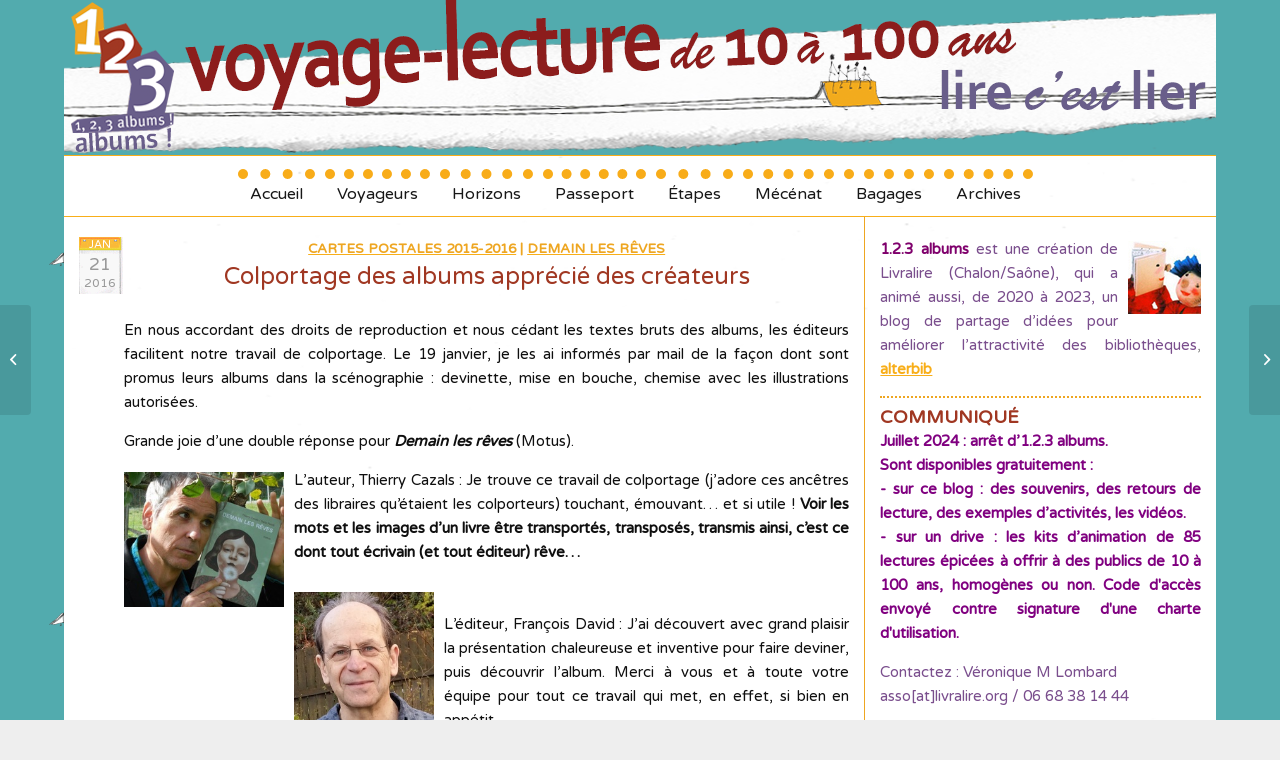

--- FILE ---
content_type: text/html; charset=UTF-8
request_url: https://123albums.livralire.org/2016/01/21/colportage-des-albums-apprecie-des-createurs/
body_size: 15233
content:
<!DOCTYPE html>
<html lang="fr-FR" class="html_boxed responsive av-preloader-disabled av-custom-lightbox  html_header_top html_logo_center html_bottom_nav_header html_menu_right html_custom html_header_sticky_disabled html_header_shrinking_disabled html_mobile_menu_phone html_header_searchicon_disabled html_content_align_center html_header_unstick_top_disabled html_header_stretch_disabled html_elegant-blog html_av-overlay-side html_av-overlay-side-classic html_av-submenu-noclone html_entry_id_10557 av-cookies-no-cookie-consent av-no-preview html_text_menu_active ">
<head>
<meta charset="UTF-8" />
<meta name="robots" content="index, follow" />


<!-- mobile setting -->
<meta name="viewport" content="width=device-width, initial-scale=1">

<!-- Scripts/CSS and wp_head hook -->
<title>Colportage des albums apprécié des créateurs &#8211; 1, 2, 3 albums</title>

	  <meta name='robots' content='max-image-preview:large' />
<link rel='dns-prefetch' href='//stats.wp.com' />
<link rel='dns-prefetch' href='//v0.wordpress.com' />
<link rel="alternate" type="application/rss+xml" title="1, 2, 3 albums &raquo; Flux" href="https://123albums.livralire.org/feed/" />
<link rel="alternate" type="application/rss+xml" title="1, 2, 3 albums &raquo; Flux des commentaires" href="https://123albums.livralire.org/comments/feed/" />
<link rel="alternate" type="application/rss+xml" title="1, 2, 3 albums &raquo; Colportage des albums apprécié des créateurs Flux des commentaires" href="https://123albums.livralire.org/2016/01/21/colportage-des-albums-apprecie-des-createurs/feed/" />
<link rel="alternate" title="oEmbed (JSON)" type="application/json+oembed" href="https://123albums.livralire.org/wp-json/oembed/1.0/embed?url=https%3A%2F%2F123albums.livralire.org%2F2016%2F01%2F21%2Fcolportage-des-albums-apprecie-des-createurs%2F" />
<link rel="alternate" title="oEmbed (XML)" type="text/xml+oembed" href="https://123albums.livralire.org/wp-json/oembed/1.0/embed?url=https%3A%2F%2F123albums.livralire.org%2F2016%2F01%2F21%2Fcolportage-des-albums-apprecie-des-createurs%2F&#038;format=xml" />

<!-- google webfont font replacement -->

			<script type='text/javascript'>

				(function() {
					
					/*	check if webfonts are disabled by user setting via cookie - or user must opt in.	*/
					var html = document.getElementsByTagName('html')[0];
					var cookie_check = html.className.indexOf('av-cookies-needs-opt-in') >= 0 || html.className.indexOf('av-cookies-can-opt-out') >= 0;
					var allow_continue = true;
					var silent_accept_cookie = document.cookie.match(/aviaCookieSilentConsent/);

					if( cookie_check && ! silent_accept_cookie )
					{
						if( ! document.cookie.match(/aviaCookieConsent/) || sessionStorage.getItem( 'aviaCookieRefused' ) )
						{
							allow_continue = false;
						}
						else
						{
							if( ! document.cookie.match(/aviaPrivacyRefuseCookiesHideBar/) )
							{
								allow_continue = false;
							}
							else if( ! document.cookie.match(/aviaPrivacyEssentialCookiesEnabled/) )
							{
								allow_continue = false;
							}
							else if( document.cookie.match(/aviaPrivacyGoogleWebfontsDisabled/) )
							{
								allow_continue = false;
							}
						}
					}
					
					if( allow_continue )
					{
						var f = document.createElement('link');
					
						f.type 	= 'text/css';
						f.rel 	= 'stylesheet';
						f.href 	= '//fonts.googleapis.com/css?family=Varela+Round';
						f.id 	= 'avia-google-webfont';

						document.getElementsByTagName('head')[0].appendChild(f);
					}
				})();
			
			</script>
			<style id='wp-img-auto-sizes-contain-inline-css' type='text/css'>
img:is([sizes=auto i],[sizes^="auto," i]){contain-intrinsic-size:3000px 1500px}
/*# sourceURL=wp-img-auto-sizes-contain-inline-css */
</style>
<link rel='stylesheet' id='avia-grid-css' href='https://123albums.livralire.org/wp-content/themes/enfold/css/grid.css?ver=4.6.3.1' type='text/css' media='all' />
<link rel='stylesheet' id='avia-base-css' href='https://123albums.livralire.org/wp-content/themes/enfold/css/base.css?ver=4.6.3.1' type='text/css' media='all' />
<link rel='stylesheet' id='avia-layout-css' href='https://123albums.livralire.org/wp-content/themes/enfold/css/layout.css?ver=4.6.3.1' type='text/css' media='all' />
<link rel='stylesheet' id='avia-module-audioplayer-css' href='https://123albums.livralire.org/wp-content/themes/enfold/config-templatebuilder/avia-shortcodes/audio-player/audio-player.css?ver=e23d71' type='text/css' media='all' />
<link rel='stylesheet' id='avia-module-blog-css' href='https://123albums.livralire.org/wp-content/themes/enfold/config-templatebuilder/avia-shortcodes/blog/blog.css?ver=e23d71' type='text/css' media='all' />
<link rel='stylesheet' id='avia-module-postslider-css' href='https://123albums.livralire.org/wp-content/themes/enfold/config-templatebuilder/avia-shortcodes/postslider/postslider.css?ver=e23d71' type='text/css' media='all' />
<link rel='stylesheet' id='avia-module-button-css' href='https://123albums.livralire.org/wp-content/themes/enfold/config-templatebuilder/avia-shortcodes/buttons/buttons.css?ver=e23d71' type='text/css' media='all' />
<link rel='stylesheet' id='avia-module-buttonrow-css' href='https://123albums.livralire.org/wp-content/themes/enfold/config-templatebuilder/avia-shortcodes/buttonrow/buttonrow.css?ver=e23d71' type='text/css' media='all' />
<link rel='stylesheet' id='avia-module-button-fullwidth-css' href='https://123albums.livralire.org/wp-content/themes/enfold/config-templatebuilder/avia-shortcodes/buttons_fullwidth/buttons_fullwidth.css?ver=e23d71' type='text/css' media='all' />
<link rel='stylesheet' id='avia-module-catalogue-css' href='https://123albums.livralire.org/wp-content/themes/enfold/config-templatebuilder/avia-shortcodes/catalogue/catalogue.css?ver=e23d71' type='text/css' media='all' />
<link rel='stylesheet' id='avia-module-comments-css' href='https://123albums.livralire.org/wp-content/themes/enfold/config-templatebuilder/avia-shortcodes/comments/comments.css?ver=e23d71' type='text/css' media='all' />
<link rel='stylesheet' id='avia-module-contact-css' href='https://123albums.livralire.org/wp-content/themes/enfold/config-templatebuilder/avia-shortcodes/contact/contact.css?ver=e23d71' type='text/css' media='all' />
<link rel='stylesheet' id='avia-module-slideshow-css' href='https://123albums.livralire.org/wp-content/themes/enfold/config-templatebuilder/avia-shortcodes/slideshow/slideshow.css?ver=e23d71' type='text/css' media='all' />
<link rel='stylesheet' id='avia-module-slideshow-contentpartner-css' href='https://123albums.livralire.org/wp-content/themes/enfold/config-templatebuilder/avia-shortcodes/contentslider/contentslider.css?ver=e23d71' type='text/css' media='all' />
<link rel='stylesheet' id='avia-module-countdown-css' href='https://123albums.livralire.org/wp-content/themes/enfold/config-templatebuilder/avia-shortcodes/countdown/countdown.css?ver=e23d71' type='text/css' media='all' />
<link rel='stylesheet' id='avia-module-gallery-css' href='https://123albums.livralire.org/wp-content/themes/enfold/config-templatebuilder/avia-shortcodes/gallery/gallery.css?ver=e23d71' type='text/css' media='all' />
<link rel='stylesheet' id='avia-module-gallery-hor-css' href='https://123albums.livralire.org/wp-content/themes/enfold/config-templatebuilder/avia-shortcodes/gallery_horizontal/gallery_horizontal.css?ver=e23d71' type='text/css' media='all' />
<link rel='stylesheet' id='avia-module-maps-css' href='https://123albums.livralire.org/wp-content/themes/enfold/config-templatebuilder/avia-shortcodes/google_maps/google_maps.css?ver=e23d71' type='text/css' media='all' />
<link rel='stylesheet' id='avia-module-gridrow-css' href='https://123albums.livralire.org/wp-content/themes/enfold/config-templatebuilder/avia-shortcodes/grid_row/grid_row.css?ver=e23d71' type='text/css' media='all' />
<link rel='stylesheet' id='avia-module-heading-css' href='https://123albums.livralire.org/wp-content/themes/enfold/config-templatebuilder/avia-shortcodes/heading/heading.css?ver=e23d71' type='text/css' media='all' />
<link rel='stylesheet' id='avia-module-rotator-css' href='https://123albums.livralire.org/wp-content/themes/enfold/config-templatebuilder/avia-shortcodes/headline_rotator/headline_rotator.css?ver=e23d71' type='text/css' media='all' />
<link rel='stylesheet' id='avia-module-hr-css' href='https://123albums.livralire.org/wp-content/themes/enfold/config-templatebuilder/avia-shortcodes/hr/hr.css?ver=e23d71' type='text/css' media='all' />
<link rel='stylesheet' id='avia-module-icon-css' href='https://123albums.livralire.org/wp-content/themes/enfold/config-templatebuilder/avia-shortcodes/icon/icon.css?ver=e23d71' type='text/css' media='all' />
<link rel='stylesheet' id='avia-module-iconbox-css' href='https://123albums.livralire.org/wp-content/themes/enfold/config-templatebuilder/avia-shortcodes/iconbox/iconbox.css?ver=e23d71' type='text/css' media='all' />
<link rel='stylesheet' id='avia-module-icongrid-css' href='https://123albums.livralire.org/wp-content/themes/enfold/config-templatebuilder/avia-shortcodes/icongrid/icongrid.css?ver=e23d71' type='text/css' media='all' />
<link rel='stylesheet' id='avia-module-iconlist-css' href='https://123albums.livralire.org/wp-content/themes/enfold/config-templatebuilder/avia-shortcodes/iconlist/iconlist.css?ver=e23d71' type='text/css' media='all' />
<link rel='stylesheet' id='avia-module-image-css' href='https://123albums.livralire.org/wp-content/themes/enfold/config-templatebuilder/avia-shortcodes/image/image.css?ver=e23d71' type='text/css' media='all' />
<link rel='stylesheet' id='avia-module-hotspot-css' href='https://123albums.livralire.org/wp-content/themes/enfold/config-templatebuilder/avia-shortcodes/image_hotspots/image_hotspots.css?ver=e23d71' type='text/css' media='all' />
<link rel='stylesheet' id='avia-module-magazine-css' href='https://123albums.livralire.org/wp-content/themes/enfold/config-templatebuilder/avia-shortcodes/magazine/magazine.css?ver=e23d71' type='text/css' media='all' />
<link rel='stylesheet' id='avia-module-masonry-css' href='https://123albums.livralire.org/wp-content/themes/enfold/config-templatebuilder/avia-shortcodes/masonry_entries/masonry_entries.css?ver=e23d71' type='text/css' media='all' />
<link rel='stylesheet' id='avia-siteloader-css' href='https://123albums.livralire.org/wp-content/themes/enfold/css/avia-snippet-site-preloader.css?ver=e23d71' type='text/css' media='all' />
<link rel='stylesheet' id='avia-module-menu-css' href='https://123albums.livralire.org/wp-content/themes/enfold/config-templatebuilder/avia-shortcodes/menu/menu.css?ver=e23d71' type='text/css' media='all' />
<link rel='stylesheet' id='avia-modfule-notification-css' href='https://123albums.livralire.org/wp-content/themes/enfold/config-templatebuilder/avia-shortcodes/notification/notification.css?ver=e23d71' type='text/css' media='all' />
<link rel='stylesheet' id='avia-module-numbers-css' href='https://123albums.livralire.org/wp-content/themes/enfold/config-templatebuilder/avia-shortcodes/numbers/numbers.css?ver=e23d71' type='text/css' media='all' />
<link rel='stylesheet' id='avia-module-portfolio-css' href='https://123albums.livralire.org/wp-content/themes/enfold/config-templatebuilder/avia-shortcodes/portfolio/portfolio.css?ver=e23d71' type='text/css' media='all' />
<link rel='stylesheet' id='avia-module-progress-bar-css' href='https://123albums.livralire.org/wp-content/themes/enfold/config-templatebuilder/avia-shortcodes/progressbar/progressbar.css?ver=e23d71' type='text/css' media='all' />
<link rel='stylesheet' id='avia-module-promobox-css' href='https://123albums.livralire.org/wp-content/themes/enfold/config-templatebuilder/avia-shortcodes/promobox/promobox.css?ver=e23d71' type='text/css' media='all' />
<link rel='stylesheet' id='avia-sc-search-css' href='https://123albums.livralire.org/wp-content/themes/enfold/config-templatebuilder/avia-shortcodes/search/search.css?ver=e23d71' type='text/css' media='all' />
<link rel='stylesheet' id='avia-module-slideshow-accordion-css' href='https://123albums.livralire.org/wp-content/themes/enfold/config-templatebuilder/avia-shortcodes/slideshow_accordion/slideshow_accordion.css?ver=e23d71' type='text/css' media='all' />
<link rel='stylesheet' id='avia-module-slideshow-feature-image-css' href='https://123albums.livralire.org/wp-content/themes/enfold/config-templatebuilder/avia-shortcodes/slideshow_feature_image/slideshow_feature_image.css?ver=e23d71' type='text/css' media='all' />
<link rel='stylesheet' id='avia-module-slideshow-fullsize-css' href='https://123albums.livralire.org/wp-content/themes/enfold/config-templatebuilder/avia-shortcodes/slideshow_fullsize/slideshow_fullsize.css?ver=e23d71' type='text/css' media='all' />
<link rel='stylesheet' id='avia-module-slideshow-fullscreen-css' href='https://123albums.livralire.org/wp-content/themes/enfold/config-templatebuilder/avia-shortcodes/slideshow_fullscreen/slideshow_fullscreen.css?ver=e23d71' type='text/css' media='all' />
<link rel='stylesheet' id='avia-module-slideshow-ls-css' href='https://123albums.livralire.org/wp-content/themes/enfold/config-templatebuilder/avia-shortcodes/slideshow_layerslider/slideshow_layerslider.css?ver=e23d71' type='text/css' media='all' />
<link rel='stylesheet' id='avia-module-social-css' href='https://123albums.livralire.org/wp-content/themes/enfold/config-templatebuilder/avia-shortcodes/social_share/social_share.css?ver=e23d71' type='text/css' media='all' />
<link rel='stylesheet' id='avia-module-tabsection-css' href='https://123albums.livralire.org/wp-content/themes/enfold/config-templatebuilder/avia-shortcodes/tab_section/tab_section.css?ver=e23d71' type='text/css' media='all' />
<link rel='stylesheet' id='avia-module-table-css' href='https://123albums.livralire.org/wp-content/themes/enfold/config-templatebuilder/avia-shortcodes/table/table.css?ver=e23d71' type='text/css' media='all' />
<link rel='stylesheet' id='avia-module-tabs-css' href='https://123albums.livralire.org/wp-content/themes/enfold/config-templatebuilder/avia-shortcodes/tabs/tabs.css?ver=e23d71' type='text/css' media='all' />
<link rel='stylesheet' id='avia-module-team-css' href='https://123albums.livralire.org/wp-content/themes/enfold/config-templatebuilder/avia-shortcodes/team/team.css?ver=e23d71' type='text/css' media='all' />
<link rel='stylesheet' id='avia-module-testimonials-css' href='https://123albums.livralire.org/wp-content/themes/enfold/config-templatebuilder/avia-shortcodes/testimonials/testimonials.css?ver=e23d71' type='text/css' media='all' />
<link rel='stylesheet' id='avia-module-timeline-css' href='https://123albums.livralire.org/wp-content/themes/enfold/config-templatebuilder/avia-shortcodes/timeline/timeline.css?ver=e23d71' type='text/css' media='all' />
<link rel='stylesheet' id='avia-module-toggles-css' href='https://123albums.livralire.org/wp-content/themes/enfold/config-templatebuilder/avia-shortcodes/toggles/toggles.css?ver=e23d71' type='text/css' media='all' />
<link rel='stylesheet' id='avia-module-video-css' href='https://123albums.livralire.org/wp-content/themes/enfold/config-templatebuilder/avia-shortcodes/video/video.css?ver=e23d71' type='text/css' media='all' />
<style id='wp-emoji-styles-inline-css' type='text/css'>

	img.wp-smiley, img.emoji {
		display: inline !important;
		border: none !important;
		box-shadow: none !important;
		height: 1em !important;
		width: 1em !important;
		margin: 0 0.07em !important;
		vertical-align: -0.1em !important;
		background: none !important;
		padding: 0 !important;
	}
/*# sourceURL=wp-emoji-styles-inline-css */
</style>
<style id='wp-block-library-inline-css' type='text/css'>
:root{--wp-block-synced-color:#7a00df;--wp-block-synced-color--rgb:122,0,223;--wp-bound-block-color:var(--wp-block-synced-color);--wp-editor-canvas-background:#ddd;--wp-admin-theme-color:#007cba;--wp-admin-theme-color--rgb:0,124,186;--wp-admin-theme-color-darker-10:#006ba1;--wp-admin-theme-color-darker-10--rgb:0,107,160.5;--wp-admin-theme-color-darker-20:#005a87;--wp-admin-theme-color-darker-20--rgb:0,90,135;--wp-admin-border-width-focus:2px}@media (min-resolution:192dpi){:root{--wp-admin-border-width-focus:1.5px}}.wp-element-button{cursor:pointer}:root .has-very-light-gray-background-color{background-color:#eee}:root .has-very-dark-gray-background-color{background-color:#313131}:root .has-very-light-gray-color{color:#eee}:root .has-very-dark-gray-color{color:#313131}:root .has-vivid-green-cyan-to-vivid-cyan-blue-gradient-background{background:linear-gradient(135deg,#00d084,#0693e3)}:root .has-purple-crush-gradient-background{background:linear-gradient(135deg,#34e2e4,#4721fb 50%,#ab1dfe)}:root .has-hazy-dawn-gradient-background{background:linear-gradient(135deg,#faaca8,#dad0ec)}:root .has-subdued-olive-gradient-background{background:linear-gradient(135deg,#fafae1,#67a671)}:root .has-atomic-cream-gradient-background{background:linear-gradient(135deg,#fdd79a,#004a59)}:root .has-nightshade-gradient-background{background:linear-gradient(135deg,#330968,#31cdcf)}:root .has-midnight-gradient-background{background:linear-gradient(135deg,#020381,#2874fc)}:root{--wp--preset--font-size--normal:16px;--wp--preset--font-size--huge:42px}.has-regular-font-size{font-size:1em}.has-larger-font-size{font-size:2.625em}.has-normal-font-size{font-size:var(--wp--preset--font-size--normal)}.has-huge-font-size{font-size:var(--wp--preset--font-size--huge)}.has-text-align-center{text-align:center}.has-text-align-left{text-align:left}.has-text-align-right{text-align:right}.has-fit-text{white-space:nowrap!important}#end-resizable-editor-section{display:none}.aligncenter{clear:both}.items-justified-left{justify-content:flex-start}.items-justified-center{justify-content:center}.items-justified-right{justify-content:flex-end}.items-justified-space-between{justify-content:space-between}.screen-reader-text{border:0;clip-path:inset(50%);height:1px;margin:-1px;overflow:hidden;padding:0;position:absolute;width:1px;word-wrap:normal!important}.screen-reader-text:focus{background-color:#ddd;clip-path:none;color:#444;display:block;font-size:1em;height:auto;left:5px;line-height:normal;padding:15px 23px 14px;text-decoration:none;top:5px;width:auto;z-index:100000}html :where(.has-border-color){border-style:solid}html :where([style*=border-top-color]){border-top-style:solid}html :where([style*=border-right-color]){border-right-style:solid}html :where([style*=border-bottom-color]){border-bottom-style:solid}html :where([style*=border-left-color]){border-left-style:solid}html :where([style*=border-width]){border-style:solid}html :where([style*=border-top-width]){border-top-style:solid}html :where([style*=border-right-width]){border-right-style:solid}html :where([style*=border-bottom-width]){border-bottom-style:solid}html :where([style*=border-left-width]){border-left-style:solid}html :where(img[class*=wp-image-]){height:auto;max-width:100%}:where(figure){margin:0 0 1em}html :where(.is-position-sticky){--wp-admin--admin-bar--position-offset:var(--wp-admin--admin-bar--height,0px)}@media screen and (max-width:600px){html :where(.is-position-sticky){--wp-admin--admin-bar--position-offset:0px}}

/*# sourceURL=wp-block-library-inline-css */
</style><style id='global-styles-inline-css' type='text/css'>
:root{--wp--preset--aspect-ratio--square: 1;--wp--preset--aspect-ratio--4-3: 4/3;--wp--preset--aspect-ratio--3-4: 3/4;--wp--preset--aspect-ratio--3-2: 3/2;--wp--preset--aspect-ratio--2-3: 2/3;--wp--preset--aspect-ratio--16-9: 16/9;--wp--preset--aspect-ratio--9-16: 9/16;--wp--preset--color--black: #000000;--wp--preset--color--cyan-bluish-gray: #abb8c3;--wp--preset--color--white: #ffffff;--wp--preset--color--pale-pink: #f78da7;--wp--preset--color--vivid-red: #cf2e2e;--wp--preset--color--luminous-vivid-orange: #ff6900;--wp--preset--color--luminous-vivid-amber: #fcb900;--wp--preset--color--light-green-cyan: #7bdcb5;--wp--preset--color--vivid-green-cyan: #00d084;--wp--preset--color--pale-cyan-blue: #8ed1fc;--wp--preset--color--vivid-cyan-blue: #0693e3;--wp--preset--color--vivid-purple: #9b51e0;--wp--preset--gradient--vivid-cyan-blue-to-vivid-purple: linear-gradient(135deg,rgb(6,147,227) 0%,rgb(155,81,224) 100%);--wp--preset--gradient--light-green-cyan-to-vivid-green-cyan: linear-gradient(135deg,rgb(122,220,180) 0%,rgb(0,208,130) 100%);--wp--preset--gradient--luminous-vivid-amber-to-luminous-vivid-orange: linear-gradient(135deg,rgb(252,185,0) 0%,rgb(255,105,0) 100%);--wp--preset--gradient--luminous-vivid-orange-to-vivid-red: linear-gradient(135deg,rgb(255,105,0) 0%,rgb(207,46,46) 100%);--wp--preset--gradient--very-light-gray-to-cyan-bluish-gray: linear-gradient(135deg,rgb(238,238,238) 0%,rgb(169,184,195) 100%);--wp--preset--gradient--cool-to-warm-spectrum: linear-gradient(135deg,rgb(74,234,220) 0%,rgb(151,120,209) 20%,rgb(207,42,186) 40%,rgb(238,44,130) 60%,rgb(251,105,98) 80%,rgb(254,248,76) 100%);--wp--preset--gradient--blush-light-purple: linear-gradient(135deg,rgb(255,206,236) 0%,rgb(152,150,240) 100%);--wp--preset--gradient--blush-bordeaux: linear-gradient(135deg,rgb(254,205,165) 0%,rgb(254,45,45) 50%,rgb(107,0,62) 100%);--wp--preset--gradient--luminous-dusk: linear-gradient(135deg,rgb(255,203,112) 0%,rgb(199,81,192) 50%,rgb(65,88,208) 100%);--wp--preset--gradient--pale-ocean: linear-gradient(135deg,rgb(255,245,203) 0%,rgb(182,227,212) 50%,rgb(51,167,181) 100%);--wp--preset--gradient--electric-grass: linear-gradient(135deg,rgb(202,248,128) 0%,rgb(113,206,126) 100%);--wp--preset--gradient--midnight: linear-gradient(135deg,rgb(2,3,129) 0%,rgb(40,116,252) 100%);--wp--preset--font-size--small: 13px;--wp--preset--font-size--medium: 20px;--wp--preset--font-size--large: 36px;--wp--preset--font-size--x-large: 42px;--wp--preset--spacing--20: 0.44rem;--wp--preset--spacing--30: 0.67rem;--wp--preset--spacing--40: 1rem;--wp--preset--spacing--50: 1.5rem;--wp--preset--spacing--60: 2.25rem;--wp--preset--spacing--70: 3.38rem;--wp--preset--spacing--80: 5.06rem;--wp--preset--shadow--natural: 6px 6px 9px rgba(0, 0, 0, 0.2);--wp--preset--shadow--deep: 12px 12px 50px rgba(0, 0, 0, 0.4);--wp--preset--shadow--sharp: 6px 6px 0px rgba(0, 0, 0, 0.2);--wp--preset--shadow--outlined: 6px 6px 0px -3px rgb(255, 255, 255), 6px 6px rgb(0, 0, 0);--wp--preset--shadow--crisp: 6px 6px 0px rgb(0, 0, 0);}:where(.is-layout-flex){gap: 0.5em;}:where(.is-layout-grid){gap: 0.5em;}body .is-layout-flex{display: flex;}.is-layout-flex{flex-wrap: wrap;align-items: center;}.is-layout-flex > :is(*, div){margin: 0;}body .is-layout-grid{display: grid;}.is-layout-grid > :is(*, div){margin: 0;}:where(.wp-block-columns.is-layout-flex){gap: 2em;}:where(.wp-block-columns.is-layout-grid){gap: 2em;}:where(.wp-block-post-template.is-layout-flex){gap: 1.25em;}:where(.wp-block-post-template.is-layout-grid){gap: 1.25em;}.has-black-color{color: var(--wp--preset--color--black) !important;}.has-cyan-bluish-gray-color{color: var(--wp--preset--color--cyan-bluish-gray) !important;}.has-white-color{color: var(--wp--preset--color--white) !important;}.has-pale-pink-color{color: var(--wp--preset--color--pale-pink) !important;}.has-vivid-red-color{color: var(--wp--preset--color--vivid-red) !important;}.has-luminous-vivid-orange-color{color: var(--wp--preset--color--luminous-vivid-orange) !important;}.has-luminous-vivid-amber-color{color: var(--wp--preset--color--luminous-vivid-amber) !important;}.has-light-green-cyan-color{color: var(--wp--preset--color--light-green-cyan) !important;}.has-vivid-green-cyan-color{color: var(--wp--preset--color--vivid-green-cyan) !important;}.has-pale-cyan-blue-color{color: var(--wp--preset--color--pale-cyan-blue) !important;}.has-vivid-cyan-blue-color{color: var(--wp--preset--color--vivid-cyan-blue) !important;}.has-vivid-purple-color{color: var(--wp--preset--color--vivid-purple) !important;}.has-black-background-color{background-color: var(--wp--preset--color--black) !important;}.has-cyan-bluish-gray-background-color{background-color: var(--wp--preset--color--cyan-bluish-gray) !important;}.has-white-background-color{background-color: var(--wp--preset--color--white) !important;}.has-pale-pink-background-color{background-color: var(--wp--preset--color--pale-pink) !important;}.has-vivid-red-background-color{background-color: var(--wp--preset--color--vivid-red) !important;}.has-luminous-vivid-orange-background-color{background-color: var(--wp--preset--color--luminous-vivid-orange) !important;}.has-luminous-vivid-amber-background-color{background-color: var(--wp--preset--color--luminous-vivid-amber) !important;}.has-light-green-cyan-background-color{background-color: var(--wp--preset--color--light-green-cyan) !important;}.has-vivid-green-cyan-background-color{background-color: var(--wp--preset--color--vivid-green-cyan) !important;}.has-pale-cyan-blue-background-color{background-color: var(--wp--preset--color--pale-cyan-blue) !important;}.has-vivid-cyan-blue-background-color{background-color: var(--wp--preset--color--vivid-cyan-blue) !important;}.has-vivid-purple-background-color{background-color: var(--wp--preset--color--vivid-purple) !important;}.has-black-border-color{border-color: var(--wp--preset--color--black) !important;}.has-cyan-bluish-gray-border-color{border-color: var(--wp--preset--color--cyan-bluish-gray) !important;}.has-white-border-color{border-color: var(--wp--preset--color--white) !important;}.has-pale-pink-border-color{border-color: var(--wp--preset--color--pale-pink) !important;}.has-vivid-red-border-color{border-color: var(--wp--preset--color--vivid-red) !important;}.has-luminous-vivid-orange-border-color{border-color: var(--wp--preset--color--luminous-vivid-orange) !important;}.has-luminous-vivid-amber-border-color{border-color: var(--wp--preset--color--luminous-vivid-amber) !important;}.has-light-green-cyan-border-color{border-color: var(--wp--preset--color--light-green-cyan) !important;}.has-vivid-green-cyan-border-color{border-color: var(--wp--preset--color--vivid-green-cyan) !important;}.has-pale-cyan-blue-border-color{border-color: var(--wp--preset--color--pale-cyan-blue) !important;}.has-vivid-cyan-blue-border-color{border-color: var(--wp--preset--color--vivid-cyan-blue) !important;}.has-vivid-purple-border-color{border-color: var(--wp--preset--color--vivid-purple) !important;}.has-vivid-cyan-blue-to-vivid-purple-gradient-background{background: var(--wp--preset--gradient--vivid-cyan-blue-to-vivid-purple) !important;}.has-light-green-cyan-to-vivid-green-cyan-gradient-background{background: var(--wp--preset--gradient--light-green-cyan-to-vivid-green-cyan) !important;}.has-luminous-vivid-amber-to-luminous-vivid-orange-gradient-background{background: var(--wp--preset--gradient--luminous-vivid-amber-to-luminous-vivid-orange) !important;}.has-luminous-vivid-orange-to-vivid-red-gradient-background{background: var(--wp--preset--gradient--luminous-vivid-orange-to-vivid-red) !important;}.has-very-light-gray-to-cyan-bluish-gray-gradient-background{background: var(--wp--preset--gradient--very-light-gray-to-cyan-bluish-gray) !important;}.has-cool-to-warm-spectrum-gradient-background{background: var(--wp--preset--gradient--cool-to-warm-spectrum) !important;}.has-blush-light-purple-gradient-background{background: var(--wp--preset--gradient--blush-light-purple) !important;}.has-blush-bordeaux-gradient-background{background: var(--wp--preset--gradient--blush-bordeaux) !important;}.has-luminous-dusk-gradient-background{background: var(--wp--preset--gradient--luminous-dusk) !important;}.has-pale-ocean-gradient-background{background: var(--wp--preset--gradient--pale-ocean) !important;}.has-electric-grass-gradient-background{background: var(--wp--preset--gradient--electric-grass) !important;}.has-midnight-gradient-background{background: var(--wp--preset--gradient--midnight) !important;}.has-small-font-size{font-size: var(--wp--preset--font-size--small) !important;}.has-medium-font-size{font-size: var(--wp--preset--font-size--medium) !important;}.has-large-font-size{font-size: var(--wp--preset--font-size--large) !important;}.has-x-large-font-size{font-size: var(--wp--preset--font-size--x-large) !important;}
/*# sourceURL=global-styles-inline-css */
</style>

<style id='classic-theme-styles-inline-css' type='text/css'>
/*! This file is auto-generated */
.wp-block-button__link{color:#fff;background-color:#32373c;border-radius:9999px;box-shadow:none;text-decoration:none;padding:calc(.667em + 2px) calc(1.333em + 2px);font-size:1.125em}.wp-block-file__button{background:#32373c;color:#fff;text-decoration:none}
/*# sourceURL=/wp-includes/css/classic-themes.min.css */
</style>
<link rel='stylesheet' id='wp-lightbox-2.min.css-css' href='https://123albums.livralire.org/wp-content/plugins/wp-lightbox-2/styles/lightbox.min.css?ver=1.3.4' type='text/css' media='all' />
<link rel='stylesheet' id='avia-scs-css' href='https://123albums.livralire.org/wp-content/themes/enfold/css/shortcodes.css?ver=4.6.3.1' type='text/css' media='all' />
<link rel='stylesheet' id='avia-widget-css-css' href='https://123albums.livralire.org/wp-content/themes/enfold/css/avia-snippet-widget.css?ver=4.6.3.1' type='text/css' media='screen' />
<link rel='stylesheet' id='mediaelement-css' href='https://123albums.livralire.org/wp-includes/js/mediaelement/mediaelementplayer-legacy.min.css?ver=4.2.17' type='text/css' media='all' />
<link rel='stylesheet' id='wp-mediaelement-css' href='https://123albums.livralire.org/wp-includes/js/mediaelement/wp-mediaelement.min.css?ver=e23d71' type='text/css' media='all' />
<link rel='stylesheet' id='avia-dynamic-css' href='https://123albums.livralire.org/wp-content/uploads/mesimages//dynamic_avia/enfold_child.css?ver=60dd969dc40b6' type='text/css' media='all' />
<link rel='stylesheet' id='avia-custom-css' href='https://123albums.livralire.org/wp-content/themes/enfold/css/custom.css?ver=4.6.3.1' type='text/css' media='all' />
<link rel='stylesheet' id='avia-style-css' href='https://123albums.livralire.org/wp-content/themes/enfold-child/style.css?ver=4.6.3.1' type='text/css' media='all' />
<link rel='stylesheet' id='tablepress-default-css' href='https://123albums.livralire.org/wp-content/plugins/tablepress/css/build/default.css?ver=3.2.6' type='text/css' media='all' />
<script type="text/javascript" src="https://123albums.livralire.org/wp-includes/js/jquery/jquery.min.js?ver=3.7.1" id="jquery-core-js"></script>
<script type="text/javascript" src="https://123albums.livralire.org/wp-includes/js/jquery/jquery-migrate.min.js?ver=3.4.1" id="jquery-migrate-js"></script>
<script type="text/javascript" src="https://123albums.livralire.org/wp-content/themes/enfold/js/avia-compat.js?ver=4.6.3.1" id="avia-compat-js"></script>
<link rel="https://api.w.org/" href="https://123albums.livralire.org/wp-json/" /><link rel="alternate" title="JSON" type="application/json" href="https://123albums.livralire.org/wp-json/wp/v2/posts/10557" /><link rel="EditURI" type="application/rsd+xml" title="RSD" href="https://123albums.livralire.org/xmlrpc.php?rsd" />

<link rel="canonical" href="https://123albums.livralire.org/2016/01/21/colportage-des-albums-apprecie-des-createurs/" />
<link rel='shortlink' href='https://wp.me/p67Fyf-2Kh' />

<!-- WP-SWFObject 2.4 by unijimpe -->
<script src="https://123albums.livralire.org/wp-content/plugins/wp-swfobject/2.0/swfobject.js" type="text/javascript"></script>
	<style>img#wpstats{display:none}</style>
		<link rel="profile" href="http://gmpg.org/xfn/11" />
<link rel="alternate" type="application/rss+xml" title="1, 2, 3 albums RSS2 Feed" href="https://123albums.livralire.org/feed/" />
<link rel="pingback" href="https://123albums.livralire.org/xmlrpc.php" />

<style type='text/css' media='screen'>
 #top #header_main > .container, #top #header_main > .container .main_menu  .av-main-nav > li > a, #top #header_main #menu-item-shop .cart_dropdown_link{ height:155px; line-height: 155px; }
 .html_top_nav_header .av-logo-container{ height:155px;  }
 .html_header_top.html_header_sticky #top #wrap_all #main{ padding-top:207px; } 
</style>
<!--[if lt IE 9]><script src="https://123albums.livralire.org/wp-content/themes/enfold/js/html5shiv.js"></script><![endif]-->


<!-- Jetpack Open Graph Tags -->
<meta property="og:type" content="article" />
<meta property="og:title" content="Colportage des albums apprécié des créateurs" />
<meta property="og:url" content="https://123albums.livralire.org/2016/01/21/colportage-des-albums-apprecie-des-createurs/" />
<meta property="og:description" content="En nous accordant des droits de reproduction et nous cédant les textes bruts des albums, les éditeurs facilitent notre travail de colportage. Le 19 janvier, je les ai informés par mail de la façon …" />
<meta property="article:published_time" content="2016-01-21T20:35:42+00:00" />
<meta property="article:modified_time" content="2016-01-22T11:15:20+00:00" />
<meta property="og:site_name" content="1, 2, 3 albums" />
<meta property="og:image" content="http://123albums.livralire.org/wp-content/uploads/mesimages//cazals-150x126.jpg" />
<meta property="og:image:width" content="160" />
<meta property="og:image:height" content="135" />
<meta property="og:image:alt" content="cazals" />
<meta property="og:locale" content="fr_FR" />
<meta name="twitter:text:title" content="Colportage des albums apprécié des créateurs" />
<meta name="twitter:image" content="http://123albums.livralire.org/wp-content/uploads/mesimages//cazals-150x126.jpg?w=144" />
<meta name="twitter:image:alt" content="cazals" />
<meta name="twitter:card" content="summary" />

<!-- End Jetpack Open Graph Tags -->
		<style type="text/css" id="wp-custom-css">
			.html_elegant-blog #top .post-entry .minor-meta a {
    color: #eea621;
}
#top #wrap_all .all_colors h3 {
    color: #a03722;
}
.sidebar h3, .sidebar .sidebartitle {
    border-bottom: 2px dotted #d59827;
	}

/*
@media only screen and (max-width: 767px) {}
.header_bg {
    background: #ffffff url(http://123albums.livralire.org/wp-content/uploads/mesimages/bandeau-123albums-2021.png) top center no-repeat !important;
    background-size: 100% 100% !important;
	

}}
*/

html.html_boxed {
    background-size: contain;
}

.sidebar h3, .sidebar .sidebartitle {
    border-bottom: 0px dotted #d59827;
}

.widget {
    border-bottom: 2px dotted #d59827;
}		</style>
		<style type='text/css'>
@font-face {font-family: 'entypo-fontello'; font-weight: normal; font-style: normal; font-display: auto;
src: url('https://123albums.livralire.org/wp-content/themes/enfold/config-templatebuilder/avia-template-builder/assets/fonts/entypo-fontello.eot');
src: url('https://123albums.livralire.org/wp-content/themes/enfold/config-templatebuilder/avia-template-builder/assets/fonts/entypo-fontello.eot?#iefix') format('embedded-opentype'), 
url('https://123albums.livralire.org/wp-content/themes/enfold/config-templatebuilder/avia-template-builder/assets/fonts/entypo-fontello.woff') format('woff'), 
url('https://123albums.livralire.org/wp-content/themes/enfold/config-templatebuilder/avia-template-builder/assets/fonts/entypo-fontello.ttf') format('truetype'), 
url('https://123albums.livralire.org/wp-content/themes/enfold/config-templatebuilder/avia-template-builder/assets/fonts/entypo-fontello.svg#entypo-fontello') format('svg');
} #top .avia-font-entypo-fontello, body .avia-font-entypo-fontello, html body [data-av_iconfont='entypo-fontello']:before{ font-family: 'entypo-fontello'; }
</style>

<!--
Debugging Info for Theme support: 

Theme: Enfold
Version: 4.6.3.1
Installed: enfold
AviaFramework Version: 5.0
AviaBuilder Version: 0.9.5
aviaElementManager Version: 1.0.1
- - - - - - - - - - -
ChildTheme: Enfold Child
ChildTheme Version: 1.0
ChildTheme Installed: enfold

ML:512-PU:103-PLA:24
WP:6.9
Compress: CSS:disabled - JS:disabled
Updates: disabled
PLAu:23
-->
</head>




<body id="top" class="wp-singular post-template-default single single-post postid-10557 single-format-standard wp-theme-enfold wp-child-theme-enfold-child  rtl_columns boxed varela_round metaslider-plugin modula-best-grid-gallery" itemscope="itemscope" itemtype="https://schema.org/WebPage" >

	
	<div id='wrap_all'>

	
<header id='header' class='all_colors header_color light_bg_color  av_header_top av_logo_center av_bottom_nav_header av_menu_right av_custom av_header_sticky_disabled av_header_shrinking_disabled av_header_stretch_disabled av_mobile_menu_phone av_header_searchicon_disabled av_header_unstick_top_disabled av_alternate_logo_active av_header_border_disabled'  role="banner" itemscope="itemscope" itemtype="https://schema.org/WPHeader" >

		<div  id='header_main' class='container_wrap container_wrap_logo'>
	
        <div class='container av-logo-container'><div class='inner-container'><span class='logo'><a href='https://123albums.livralire.org/'><img height='100' width='300' src='http://123albums.livralire.org/wp-content/uploads/mesimages/transp.png' alt='1, 2, 3 albums' title='' /></a></span></div></div><div id='header_main_alternate' class='container_wrap'><div class='container'><nav class='main_menu' data-selectname='Sélectionner une page'  role="navigation" itemscope="itemscope" itemtype="https://schema.org/SiteNavigationElement" ><div class='avia-menu fallback_menu av-main-nav-wrap'><ul id='avia-menu' class='menu avia_mega av-main-nav'><li class='menu-item'><a href='https://123albums.livralire.org'>Accueil</a></li><li class="page_item menu-item page-item-13935"><a href="https://123albums.livralire.org/voyageurs-8/">Voyageurs</a></li>
<li class="page_item menu-item page-item-3"><a href="https://123albums.livralire.org/%e2%97%8a-horizons/">Horizons</a></li>
<li class="page_item menu-item page-item-13"><a href="https://123albums.livralire.org/%e2%97%8a-passeport/">Passeport</a></li>
<li class="page_item menu-item page-item-173"><a href="https://123albums.livralire.org/%e2%97%8a-etapes/">Étapes</a></li>
<li class="page_item menu-item page-item-2775"><a href="https://123albums.livralire.org/mecenat/">Mécénat</a></li>
<li class="page_item menu-item page-item-308"><a href="https://123albums.livralire.org/bagages/">Bagages</a></li>
<li class="page_item menu-item page-item-1350"><a href="https://123albums.livralire.org/archives/">Archives</a></li>
<li class="av-burger-menu-main menu-item-avia-special ">
	        			<a href="#">
							<span class="av-hamburger av-hamburger--spin av-js-hamburger">
					        <span class="av-hamburger-box">
						          <span class="av-hamburger-inner"></span>
						          <strong>Menu</strong>
					        </span>
							</span>
						</a>
	        		   </li></ul></div></nav></div> </div> 
		<!-- end container_wrap-->
		</div>
		<div class='header_bg'></div>

<!-- end header -->
</header>
		
	<div id='main' class='all_colors' data-scroll-offset='0'>

	
		<div class='container_wrap container_wrap_first main_color sidebar_right'>

			<div class='container template-blog template-single-blog '>

				<main class='content units av-content-small alpha  av-blog-meta-author-disabled'  role="main" itemscope="itemscope" itemtype="https://schema.org/Blog" >

                    <article class='post-entry post-entry-type-standard post-entry-10557 post-loop-1 post-parity-odd post-entry-last single-big  post-10557 post type-post status-publish format-standard hentry category-cartes-postales-15-16 category-demain-les-reves'  itemscope="itemscope" itemtype="https://schema.org/BlogPosting" itemprop="blogPost" ><div class='post-date'><span class='post-month'>Jan</span> <span class='post-day'>21</span> <span class='post-year'>2016</span></div><div class='blog-meta'></div><div class='entry-content-wrapper clearfix standard-content'><header class="entry-content-header"><div class="av-heading-wrapper"><span class="blog-categories minor-meta"><a href="https://123albums.livralire.org/category/cartes-postales-15-16/" rel="tag">cartes postales 2015-2016</a> | <a href="https://123albums.livralire.org/category/les-albums-partages-15-16/demain-les-reves/" rel="tag">Demain les rêves</a> </span><h1 class='post-title entry-title '  itemprop="headline" >	<a href='https://123albums.livralire.org/2016/01/21/colportage-des-albums-apprecie-des-createurs/' rel='bookmark' title='Lien permanent : Colportage des albums apprécié des créateurs'>Colportage des albums apprécié des créateurs			<span class='post-format-icon minor-meta'></span>	</a></h1></div><div class="post-date-mobile"><time class='modmobile'>21 janvier 2016</time></div></header><span class="av-vertical-delimiter"></span><div class="entry-content"  itemprop="text" ><p>En nous accordant des droits de reproduction et nous cédant les textes bruts des albums, les éditeurs facilitent notre travail de colportage. Le 19 janvier, je les ai informés par mail de la façon dont sont promus leurs albums dans la scénographie : devinette, mise en bouche, chemise avec les illustrations autorisées.</p>
<p>Grande joie d&rsquo;une double réponse pour<strong><em> Demain les rêves </em></strong>(Motus).</p>
<p><img decoding="async" class="alignleft wp-image-10559" src="http://123albums.livralire.org/wp-content/uploads/mesimages//cazals-150x126.jpg" alt="cazals" width="160" height="135" srcset="https://123albums.livralire.org/wp-content/uploads/mesimages/cazals-150x126.jpg 150w, https://123albums.livralire.org/wp-content/uploads/mesimages/cazals.jpg 227w" sizes="(max-width: 160px) 100vw, 160px" />L&rsquo;auteur, Thierry Cazals : Je trouve ce travail de colportage (j’adore ces ancêtres des libraires qu’étaient les colporteurs) touchant, émouvant… et si utile ! <strong>Voir les mots et les images d’un livre être transportés, transposés, transmis ainsi, c’est ce dont tout écrivain (et tout éditeur) rêve…</strong><br />
<br />
<img decoding="async" class="alignleft wp-image-10560" src="http://123albums.livralire.org/wp-content/uploads/mesimages//francdavid-139x150.jpg" alt="francdavid" width="140" height="151" srcset="https://123albums.livralire.org/wp-content/uploads/mesimages/francdavid-139x150.jpg 139w, https://123albums.livralire.org/wp-content/uploads/mesimages/francdavid.jpg 223w" sizes="(max-width: 140px) 100vw, 140px" /><br />
L&rsquo;éditeur, François David : J&rsquo;ai découvert avec grand plaisir la présentation chaleureuse et inventive pour faire deviner, puis découvrir l&rsquo;album. Merci à vous et à toute votre équipe pour tout ce travail qui met, en effet, si bien en appétit.</p>
</div><span class='post-meta-infos'><time class='date-container minor-meta updated' >21 janvier 2016</time><span class='text-sep text-sep-date'>/</span><span class='comment-container minor-meta'><a href="https://123albums.livralire.org/2016/01/21/colportage-des-albums-apprecie-des-createurs/#respond" class="comments-link" >0 Commentaires</a></span><span class='text-sep text-sep-comment'>/</span><span class="blog-author minor-meta">par <span class="entry-author-link" ><span class="vcard author"><span class="fn"><a href="https://123albums.livralire.org" title="Articles par mfvml" rel="author">mfvml</a></span></span></span></span></span><footer class="entry-footer"></footer><div class='post_delimiter'></div></div><div class='post_author_timeline'></div><span class='hidden'>
			<span class='av-structured-data'  itemprop="image" itemscope="itemscope" itemtype="https://schema.org/ImageObject"  itemprop='image'>
					   <span itemprop='url' >http://123albums.livralire.org/wp-content/uploads/mesimages/transp.png</span>
					   <span itemprop='height' >0</span>
					   <span itemprop='width' >0</span>
				  </span><span class='av-structured-data'  itemprop="publisher" itemtype="https://schema.org/Organization" itemscope="itemscope" >
				<span itemprop='name'>mfvml</span>
				<span itemprop='logo' itemscope itemtype='https://schema.org/ImageObject'>
				   <span itemprop='url'>http://123albums.livralire.org/wp-content/uploads/mesimages/transp.png</span>
				 </span>
			  </span><span class='av-structured-data'  itemprop="author" itemscope="itemscope" itemtype="https://schema.org/Person" ><span itemprop='name'>mfvml</span></span><span class='av-structured-data'  itemprop="datePublished" datetime="2016-01-21T21:35:42+01:00" >2016-01-21 21:35:42</span><span class='av-structured-data'  itemprop="dateModified" itemtype="https://schema.org/dateModified" >2016-01-22 12:15:20</span><span class='av-structured-data'  itemprop="mainEntityOfPage" itemtype="https://schema.org/mainEntityOfPage" ><span itemprop='name'>Colportage des albums apprécié des créateurs</span></span></span></article><div class='single-big'></div>


	        	
	        	
<div class='comment-entry post-entry'>

<div class='comment_meta_container'>
			
			<div class='side-container-comment'>
	        		
	        		<div class='side-container-comment-inner'>
	        				        			
	        			<span class='comment-count'>0</span>
   						<span class='comment-text'>réponses</span>
   						<span class='center-border center-border-left'></span>
   						<span class='center-border center-border-right'></span>
   						
	        		</div>
	        		
	        	</div>
			
			</div>

<div class='comment_container'><h3 class='miniheading '>Laisser un commentaire</h3><span class='minitext'>Participez-vous à la discussion? <br/>N'hésitez pas à contribuer!</span>	<div id="respond" class="comment-respond">
		<h3 id="reply-title" class="comment-reply-title">Laisser un commentaire <small><a rel="nofollow" id="cancel-comment-reply-link" href="/2016/01/21/colportage-des-albums-apprecie-des-createurs/#respond" style="display:none;">Annuler la réponse</a></small></h3><p class="must-log-in">Vous devez <a href="https://123albums.livralire.org/wp-login.php?redirect_to=https%3A%2F%2F123albums.livralire.org%2F2016%2F01%2F21%2Fcolportage-des-albums-apprecie-des-createurs%2F">vous connecter</a> pour publier un commentaire.</p>	</div><!-- #respond -->
	</div>
</div>
				<!--end content-->
				</main>

				<aside class='sidebar sidebar_right  smartphones_sidebar_active alpha units'  role="complementary" itemscope="itemscope" itemtype="https://schema.org/WPSideBar" ><div class='inner_sidebar extralight-border'><section id="text-377133476" class="widget clearfix widget_text">			<div class="textwidget"><p><a title="Association Livralire, connaissance et pratique de la littérature jeunesse" href="https://www.livralire.org" target="_blank" rel="noopener"><img decoding="async" class="alignright" src="http://123albums.livralire.org/wp-content/uploads/mesimages/logo_livralire_73x73.jpg" /></a><strong><span style="color: #7f006c;">1.2.3 albums</span></strong> est une création de Livralire (Chalon/Saône), qui a animé aussi, de 2020 à 2023, un blog de partage d&rsquo;idées pour améliorer l&rsquo;attractivité des bibliothèques<span style="color: #888888;">, </span><strong><a title="Alterbib, la bibliothèque au devant de chacun" href="http://alterbib.livralire.org" target="_blank" rel="noopener">alterbib</a></strong></p>
</div>
		<span class="seperator extralight-border"></span></section><section id="text-377133470" class="widget clearfix widget_text"><h3 class="widgettitle">Communiqué</h3>			<div class="textwidget"><p><strong><font color="#800080"> Juillet 2024 : arrêt d’1.2.3 albums.<br />
Sont disponibles gratuitement :<br />
- sur ce blog : des souvenirs, des retours de lecture, des exemples d’activités, les vidéos.<br />
- sur un drive : les kits d’animation de 85 lectures épicées à offrir à des publics de 10 à 100 ans, homogènes ou non. Code d'accès envoyé contre signature d'une charte d'utilisation. </font></strong></p>
<p>Contactez : Véronique M Lombard<br />
asso[at]livralire.org / 06 68 38 14 44 </p>
</div>
		<span class="seperator extralight-border"></span></section><section id="text-377133482" class="widget clearfix widget_text"><h3 class="widgettitle">Vidéos</h3>			<div class="textwidget"><p><a href="http://123albums.livralire.org/category/videos/">Mini films</a> de 25 lectures épicées et  quelques témoignages de grands voyageurs.</p>
</div>
		<span class="seperator extralight-border"></span></section><section id="text-377133483" class="widget clearfix widget_text"><h3 class="widgettitle">Cartes postales et Carnets des lectures</h3>			<div class="textwidget"><p><a href="https://123albums.livralire.org/archives/">En Archives</a> : échos des voyageurs et activités réalisées autour des albums.</p>
</div>
		<span class="seperator extralight-border"></span></section><section id="text-377133485" class="widget clearfix widget_text"><h3 class="widgettitle">Intergénérationnel</h3>			<div class="textwidget"><p>Echos de<a href="http://123albums.livralire.org/category/intergenerationnel/"> rencontres inter-âges</a></p>
</div>
		<span class="seperator extralight-border"></span></section><section id="text-377133481" class="widget clearfix widget_text"><h3 class="widgettitle">Travelogue</h3>			<div class="textwidget"><p><a href="http://123albums.livralire.org/category/travelogue/">Parole</a> aux organisateurs et aux lecteurs : souvenirs, traces et impacts des différents voyages-lecture (enfance, ado et intergénérationnel) organisés par Livralire depuis 1992.</p>
</div>
		<span class="seperator extralight-border"></span></section><section id="search-3" class="widget clearfix widget_search"><h3 class="widgettitle">A la recherche</h3>

<form action="https://123albums.livralire.org/" id="searchform" method="get" class="">
	<div>
		<input type="submit" value="" id="searchsubmit" class="button avia-font-entypo-fontello" />
		<input type="text" id="s" name="s" value="" placeholder='Rechercher' />
			</div>
</form><span class="seperator extralight-border"></span></section></div></aside>

			</div><!--end container-->

		</div><!-- close default .container_wrap element -->


		


			

			
				<footer class='container_wrap socket_color' id='socket'  role="contentinfo" itemscope="itemscope" itemtype="https://schema.org/WPFooter" >
                    <div class='container'>

                        <span class='copyright'>© Copyright Livralire 2020   -  <a href=http://123albums.livralire.org/mentions-legales/>Mentions légales</a></span>

                        
                    </div>

	            <!-- ####### END SOCKET CONTAINER ####### -->
				</footer>


					<!-- end main -->
		</div>
		
		<a class='avia-post-nav avia-post-prev without-image' href='https://123albums.livralire.org/2016/01/19/les-bons-cotes/' >    <span class='label iconfont' aria-hidden='true' data-av_icon='' data-av_iconfont='entypo-fontello'></span>    <span class='entry-info-wrap'>        <span class='entry-info'>            <span class='entry-title'>Dépasser les difficultés, voir le bon côté</span>        </span>    </span></a><a class='avia-post-nav avia-post-next without-image' href='https://123albums.livralire.org/2016/01/24/quand-un-album-inspire-un-professeur-et-des-eleves/' >    <span class='label iconfont' aria-hidden='true' data-av_icon='' data-av_iconfont='entypo-fontello'></span>    <span class='entry-info-wrap'>        <span class='entry-info'>            <span class='entry-title'> Quand un album inspire un professeur et des élèves</span>        </span>    </span></a><!-- end wrap_all --></div>

<a href='#top' title='Faire défiler vers le haut' id='scroll-top-link' aria-hidden='true' data-av_icon='' data-av_iconfont='entypo-fontello'><span class="avia_hidden_link_text">Faire défiler vers le haut</span></a>

<div id="fb-root"></div>

<script type="speculationrules">
{"prefetch":[{"source":"document","where":{"and":[{"href_matches":"/*"},{"not":{"href_matches":["/wp-*.php","/wp-admin/*","/wp-content/uploads/mesimages/*","/wp-content/*","/wp-content/plugins/*","/wp-content/themes/enfold-child/*","/wp-content/themes/enfold/*","/*\\?(.+)"]}},{"not":{"selector_matches":"a[rel~=\"nofollow\"]"}},{"not":{"selector_matches":".no-prefetch, .no-prefetch a"}}]},"eagerness":"conservative"}]}
</script>

 <script type='text/javascript'>
 /* <![CDATA[ */  
var avia_framework_globals = avia_framework_globals || {};
    avia_framework_globals.frameworkUrl = 'https://123albums.livralire.org/wp-content/themes/enfold/framework/';
    avia_framework_globals.installedAt = 'https://123albums.livralire.org/wp-content/themes/enfold/';
    avia_framework_globals.ajaxurl = 'https://123albums.livralire.org/wp-admin/admin-ajax.php';
/* ]]> */ 
</script>
 
 <script type="text/javascript" id="wpaudio-js-before">
/* <![CDATA[ */
var _wpaudio = {url: 'https://123albums.livralire.org/wp-content/plugins/wpaudio-mp3-player', enc: {}, convert_mp3_links: false, style: {text_font:'Sans-serif',text_size:'18px',text_weight:'normal',text_letter_spacing:'normal',text_color:'inherit',link_color:'#24f',link_hover_color:'#02f',bar_base_bg:'#eee',bar_load_bg:'#ccc',bar_position_bg:'#46f',sub_color:'#aaa'}};
//# sourceURL=wpaudio-js-before
/* ]]> */
</script>
<script type="text/javascript" src="https://123albums.livralire.org/wp-content/plugins/wpaudio-mp3-player/wpaudio.min.js?ver=4.0.2" id="wpaudio-js"></script>
<script type="text/javascript" src="https://123albums.livralire.org/wp-content/themes/enfold/js/avia.js?ver=4.6.3.1" id="avia-default-js"></script>
<script type="text/javascript" src="https://123albums.livralire.org/wp-content/themes/enfold/js/shortcodes.js?ver=4.6.3.1" id="avia-shortcodes-js"></script>
<script type="text/javascript" src="https://123albums.livralire.org/wp-content/themes/enfold/config-templatebuilder/avia-shortcodes/audio-player/audio-player.js?ver=e23d71" id="avia-module-audioplayer-js"></script>
<script type="text/javascript" src="https://123albums.livralire.org/wp-content/themes/enfold/config-templatebuilder/avia-shortcodes/contact/contact.js?ver=e23d71" id="avia-module-contact-js"></script>
<script type="text/javascript" src="https://123albums.livralire.org/wp-content/themes/enfold/config-templatebuilder/avia-shortcodes/slideshow/slideshow.js?ver=e23d71" id="avia-module-slideshow-js"></script>
<script type="text/javascript" src="https://123albums.livralire.org/wp-content/themes/enfold/config-templatebuilder/avia-shortcodes/countdown/countdown.js?ver=e23d71" id="avia-module-countdown-js"></script>
<script type="text/javascript" src="https://123albums.livralire.org/wp-content/themes/enfold/config-templatebuilder/avia-shortcodes/gallery/gallery.js?ver=e23d71" id="avia-module-gallery-js"></script>
<script type="text/javascript" src="https://123albums.livralire.org/wp-content/themes/enfold/config-templatebuilder/avia-shortcodes/gallery_horizontal/gallery_horizontal.js?ver=e23d71" id="avia-module-gallery-hor-js"></script>
<script type="text/javascript" src="https://123albums.livralire.org/wp-content/themes/enfold/config-templatebuilder/avia-shortcodes/headline_rotator/headline_rotator.js?ver=e23d71" id="avia-module-rotator-js"></script>
<script type="text/javascript" src="https://123albums.livralire.org/wp-content/themes/enfold/config-templatebuilder/avia-shortcodes/icongrid/icongrid.js?ver=e23d71" id="avia-module-icongrid-js"></script>
<script type="text/javascript" src="https://123albums.livralire.org/wp-content/themes/enfold/config-templatebuilder/avia-shortcodes/iconlist/iconlist.js?ver=e23d71" id="avia-module-iconlist-js"></script>
<script type="text/javascript" src="https://123albums.livralire.org/wp-content/themes/enfold/config-templatebuilder/avia-shortcodes/image_hotspots/image_hotspots.js?ver=e23d71" id="avia-module-hotspot-js"></script>
<script type="text/javascript" src="https://123albums.livralire.org/wp-content/themes/enfold/config-templatebuilder/avia-shortcodes/magazine/magazine.js?ver=e23d71" id="avia-module-magazine-js"></script>
<script type="text/javascript" src="https://123albums.livralire.org/wp-content/themes/enfold/config-templatebuilder/avia-shortcodes/portfolio/isotope.js?ver=e23d71" id="avia-module-isotope-js"></script>
<script type="text/javascript" src="https://123albums.livralire.org/wp-content/themes/enfold/config-templatebuilder/avia-shortcodes/masonry_entries/masonry_entries.js?ver=e23d71" id="avia-module-masonry-js"></script>
<script type="text/javascript" src="https://123albums.livralire.org/wp-content/themes/enfold/config-templatebuilder/avia-shortcodes/menu/menu.js?ver=e23d71" id="avia-module-menu-js"></script>
<script type="text/javascript" src="https://123albums.livralire.org/wp-content/themes/enfold/config-templatebuilder/avia-shortcodes/notification/notification.js?ver=e23d71" id="avia-mofdule-notification-js"></script>
<script type="text/javascript" src="https://123albums.livralire.org/wp-content/themes/enfold/config-templatebuilder/avia-shortcodes/numbers/numbers.js?ver=e23d71" id="avia-module-numbers-js"></script>
<script type="text/javascript" src="https://123albums.livralire.org/wp-content/themes/enfold/config-templatebuilder/avia-shortcodes/portfolio/portfolio.js?ver=e23d71" id="avia-module-portfolio-js"></script>
<script type="text/javascript" src="https://123albums.livralire.org/wp-content/themes/enfold/config-templatebuilder/avia-shortcodes/progressbar/progressbar.js?ver=e23d71" id="avia-module-progress-bar-js"></script>
<script type="text/javascript" src="https://123albums.livralire.org/wp-content/themes/enfold/config-templatebuilder/avia-shortcodes/slideshow/slideshow-video.js?ver=e23d71" id="avia-module-slideshow-video-js"></script>
<script type="text/javascript" src="https://123albums.livralire.org/wp-content/themes/enfold/config-templatebuilder/avia-shortcodes/slideshow_accordion/slideshow_accordion.js?ver=e23d71" id="avia-module-slideshow-accordion-js"></script>
<script type="text/javascript" src="https://123albums.livralire.org/wp-content/themes/enfold/config-templatebuilder/avia-shortcodes/slideshow_fullscreen/slideshow_fullscreen.js?ver=e23d71" id="avia-module-slideshow-fullscreen-js"></script>
<script type="text/javascript" src="https://123albums.livralire.org/wp-content/themes/enfold/config-templatebuilder/avia-shortcodes/slideshow_layerslider/slideshow_layerslider.js?ver=e23d71" id="avia-module-slideshow-ls-js"></script>
<script type="text/javascript" src="https://123albums.livralire.org/wp-content/themes/enfold/config-templatebuilder/avia-shortcodes/tab_section/tab_section.js?ver=e23d71" id="avia-module-tabsection-js"></script>
<script type="text/javascript" src="https://123albums.livralire.org/wp-content/themes/enfold/config-templatebuilder/avia-shortcodes/tabs/tabs.js?ver=e23d71" id="avia-module-tabs-js"></script>
<script type="text/javascript" src="https://123albums.livralire.org/wp-content/themes/enfold/config-templatebuilder/avia-shortcodes/testimonials/testimonials.js?ver=e23d71" id="avia-module-testimonials-js"></script>
<script type="text/javascript" src="https://123albums.livralire.org/wp-content/themes/enfold/config-templatebuilder/avia-shortcodes/timeline/timeline.js?ver=e23d71" id="avia-module-timeline-js"></script>
<script type="text/javascript" src="https://123albums.livralire.org/wp-content/themes/enfold/config-templatebuilder/avia-shortcodes/toggles/toggles.js?ver=e23d71" id="avia-module-toggles-js"></script>
<script type="text/javascript" src="https://123albums.livralire.org/wp-content/themes/enfold/config-templatebuilder/avia-shortcodes/video/video.js?ver=e23d71" id="avia-module-video-js"></script>
<script type="text/javascript" id="wp-jquery-lightbox-js-extra">
/* <![CDATA[ */
var JQLBSettings = {"fitToScreen":"0","resizeSpeed":"400","displayDownloadLink":"0","navbarOnTop":"0","loopImages":"","resizeCenter":"","marginSize":"0","linkTarget":"","help":"","prevLinkTitle":"previous image","nextLinkTitle":"next image","prevLinkText":"\u00ab Previous","nextLinkText":"Next \u00bb","closeTitle":"close image gallery","image":"Image ","of":" of ","download":"Download","jqlb_overlay_opacity":"80","jqlb_overlay_color":"#000000","jqlb_overlay_close":"1","jqlb_border_width":"10","jqlb_border_color":"#ffffff","jqlb_border_radius":"0","jqlb_image_info_background_transparency":"100","jqlb_image_info_bg_color":"#ffffff","jqlb_image_info_text_color":"#000000","jqlb_image_info_text_fontsize":"10","jqlb_show_text_for_image":"1","jqlb_next_image_title":"next image","jqlb_previous_image_title":"previous image","jqlb_next_button_image":"https://123albums.livralire.org/wp-content/plugins/wp-lightbox-2/styles/images/next.gif","jqlb_previous_button_image":"https://123albums.livralire.org/wp-content/plugins/wp-lightbox-2/styles/images/prev.gif","jqlb_maximum_width":"","jqlb_maximum_height":"","jqlb_show_close_button":"1","jqlb_close_image_title":"close image gallery","jqlb_close_image_max_heght":"22","jqlb_image_for_close_lightbox":"https://123albums.livralire.org/wp-content/plugins/wp-lightbox-2/styles/images/closelabel.gif","jqlb_keyboard_navigation":"1","jqlb_popup_size_fix":"0"};
//# sourceURL=wp-jquery-lightbox-js-extra
/* ]]> */
</script>
<script type="text/javascript" src="https://123albums.livralire.org/wp-content/plugins/wp-lightbox-2/js/dist/wp-lightbox-2.min.js?ver=1.3.4.1" id="wp-jquery-lightbox-js"></script>
<script type="text/javascript" src="https://123albums.livralire.org/wp-content/themes/enfold/js/avia-snippet-widget.js?ver=4.6.3.1" id="avia-widget-js-js"></script>
<script type="text/javascript" id="mediaelement-core-js-before">
/* <![CDATA[ */
var mejsL10n = {"language":"fr","strings":{"mejs.download-file":"T\u00e9l\u00e9charger le fichier","mejs.install-flash":"Vous utilisez un navigateur qui n\u2019a pas le lecteur Flash activ\u00e9 ou install\u00e9. Veuillez activer votre extension Flash ou t\u00e9l\u00e9charger la derni\u00e8re version \u00e0 partir de cette adresse\u00a0: https://get.adobe.com/flashplayer/","mejs.fullscreen":"Plein \u00e9cran","mejs.play":"Lecture","mejs.pause":"Pause","mejs.time-slider":"Curseur de temps","mejs.time-help-text":"Utilisez les fl\u00e8ches droite/gauche pour avancer d\u2019une seconde, haut/bas pour avancer de dix secondes.","mejs.live-broadcast":"\u00c9mission en direct","mejs.volume-help-text":"Utilisez les fl\u00e8ches haut/bas pour augmenter ou diminuer le volume.","mejs.unmute":"R\u00e9activer le son","mejs.mute":"Muet","mejs.volume-slider":"Curseur de volume","mejs.video-player":"Lecteur vid\u00e9o","mejs.audio-player":"Lecteur audio","mejs.captions-subtitles":"L\u00e9gendes/Sous-titres","mejs.captions-chapters":"Chapitres","mejs.none":"Aucun","mejs.afrikaans":"Afrikaans","mejs.albanian":"Albanais","mejs.arabic":"Arabe","mejs.belarusian":"Bi\u00e9lorusse","mejs.bulgarian":"Bulgare","mejs.catalan":"Catalan","mejs.chinese":"Chinois","mejs.chinese-simplified":"Chinois (simplifi\u00e9)","mejs.chinese-traditional":"Chinois (traditionnel)","mejs.croatian":"Croate","mejs.czech":"Tch\u00e8que","mejs.danish":"Danois","mejs.dutch":"N\u00e9erlandais","mejs.english":"Anglais","mejs.estonian":"Estonien","mejs.filipino":"Filipino","mejs.finnish":"Finnois","mejs.french":"Fran\u00e7ais","mejs.galician":"Galicien","mejs.german":"Allemand","mejs.greek":"Grec","mejs.haitian-creole":"Cr\u00e9ole ha\u00eftien","mejs.hebrew":"H\u00e9breu","mejs.hindi":"Hindi","mejs.hungarian":"Hongrois","mejs.icelandic":"Islandais","mejs.indonesian":"Indon\u00e9sien","mejs.irish":"Irlandais","mejs.italian":"Italien","mejs.japanese":"Japonais","mejs.korean":"Cor\u00e9en","mejs.latvian":"Letton","mejs.lithuanian":"Lituanien","mejs.macedonian":"Mac\u00e9donien","mejs.malay":"Malais","mejs.maltese":"Maltais","mejs.norwegian":"Norv\u00e9gien","mejs.persian":"Perse","mejs.polish":"Polonais","mejs.portuguese":"Portugais","mejs.romanian":"Roumain","mejs.russian":"Russe","mejs.serbian":"Serbe","mejs.slovak":"Slovaque","mejs.slovenian":"Slov\u00e9nien","mejs.spanish":"Espagnol","mejs.swahili":"Swahili","mejs.swedish":"Su\u00e9dois","mejs.tagalog":"Tagalog","mejs.thai":"Thai","mejs.turkish":"Turc","mejs.ukrainian":"Ukrainien","mejs.vietnamese":"Vietnamien","mejs.welsh":"Ga\u00e9lique","mejs.yiddish":"Yiddish"}};
//# sourceURL=mediaelement-core-js-before
/* ]]> */
</script>
<script type="text/javascript" src="https://123albums.livralire.org/wp-includes/js/mediaelement/mediaelement-and-player.min.js?ver=4.2.17" id="mediaelement-core-js"></script>
<script type="text/javascript" src="https://123albums.livralire.org/wp-includes/js/mediaelement/mediaelement-migrate.min.js?ver=e23d71" id="mediaelement-migrate-js"></script>
<script type="text/javascript" id="mediaelement-js-extra">
/* <![CDATA[ */
var _wpmejsSettings = {"pluginPath":"/wp-includes/js/mediaelement/","classPrefix":"mejs-","stretching":"responsive","audioShortcodeLibrary":"mediaelement","videoShortcodeLibrary":"mediaelement"};
//# sourceURL=mediaelement-js-extra
/* ]]> */
</script>
<script type="text/javascript" src="https://123albums.livralire.org/wp-includes/js/mediaelement/wp-mediaelement.min.js?ver=e23d71" id="wp-mediaelement-js"></script>
<script type="text/javascript" src="https://123albums.livralire.org/wp-includes/js/comment-reply.min.js?ver=e23d71" id="comment-reply-js" async="async" data-wp-strategy="async" fetchpriority="low"></script>
<script type="text/javascript" id="jetpack-stats-js-before">
/* <![CDATA[ */
_stq = window._stq || [];
_stq.push([ "view", {"v":"ext","blog":"90486039","post":"10557","tz":"1","srv":"123albums.livralire.org","j":"1:15.4"} ]);
_stq.push([ "clickTrackerInit", "90486039", "10557" ]);
//# sourceURL=jetpack-stats-js-before
/* ]]> */
</script>
<script type="text/javascript" src="https://stats.wp.com/e-202605.js" id="jetpack-stats-js" defer="defer" data-wp-strategy="defer"></script>
<script type="text/javascript" src="https://123albums.livralire.org/wp-content/themes/enfold/framework/js/conditional_load/avia_google_maps_front.js?ver=4.6.3.1" id="avia_google_maps_front_script-js"></script>
<script id="wp-emoji-settings" type="application/json">
{"baseUrl":"https://s.w.org/images/core/emoji/17.0.2/72x72/","ext":".png","svgUrl":"https://s.w.org/images/core/emoji/17.0.2/svg/","svgExt":".svg","source":{"concatemoji":"https://123albums.livralire.org/wp-includes/js/wp-emoji-release.min.js?ver=e23d71"}}
</script>
<script type="module">
/* <![CDATA[ */
/*! This file is auto-generated */
const a=JSON.parse(document.getElementById("wp-emoji-settings").textContent),o=(window._wpemojiSettings=a,"wpEmojiSettingsSupports"),s=["flag","emoji"];function i(e){try{var t={supportTests:e,timestamp:(new Date).valueOf()};sessionStorage.setItem(o,JSON.stringify(t))}catch(e){}}function c(e,t,n){e.clearRect(0,0,e.canvas.width,e.canvas.height),e.fillText(t,0,0);t=new Uint32Array(e.getImageData(0,0,e.canvas.width,e.canvas.height).data);e.clearRect(0,0,e.canvas.width,e.canvas.height),e.fillText(n,0,0);const a=new Uint32Array(e.getImageData(0,0,e.canvas.width,e.canvas.height).data);return t.every((e,t)=>e===a[t])}function p(e,t){e.clearRect(0,0,e.canvas.width,e.canvas.height),e.fillText(t,0,0);var n=e.getImageData(16,16,1,1);for(let e=0;e<n.data.length;e++)if(0!==n.data[e])return!1;return!0}function u(e,t,n,a){switch(t){case"flag":return n(e,"\ud83c\udff3\ufe0f\u200d\u26a7\ufe0f","\ud83c\udff3\ufe0f\u200b\u26a7\ufe0f")?!1:!n(e,"\ud83c\udde8\ud83c\uddf6","\ud83c\udde8\u200b\ud83c\uddf6")&&!n(e,"\ud83c\udff4\udb40\udc67\udb40\udc62\udb40\udc65\udb40\udc6e\udb40\udc67\udb40\udc7f","\ud83c\udff4\u200b\udb40\udc67\u200b\udb40\udc62\u200b\udb40\udc65\u200b\udb40\udc6e\u200b\udb40\udc67\u200b\udb40\udc7f");case"emoji":return!a(e,"\ud83e\u1fac8")}return!1}function f(e,t,n,a){let r;const o=(r="undefined"!=typeof WorkerGlobalScope&&self instanceof WorkerGlobalScope?new OffscreenCanvas(300,150):document.createElement("canvas")).getContext("2d",{willReadFrequently:!0}),s=(o.textBaseline="top",o.font="600 32px Arial",{});return e.forEach(e=>{s[e]=t(o,e,n,a)}),s}function r(e){var t=document.createElement("script");t.src=e,t.defer=!0,document.head.appendChild(t)}a.supports={everything:!0,everythingExceptFlag:!0},new Promise(t=>{let n=function(){try{var e=JSON.parse(sessionStorage.getItem(o));if("object"==typeof e&&"number"==typeof e.timestamp&&(new Date).valueOf()<e.timestamp+604800&&"object"==typeof e.supportTests)return e.supportTests}catch(e){}return null}();if(!n){if("undefined"!=typeof Worker&&"undefined"!=typeof OffscreenCanvas&&"undefined"!=typeof URL&&URL.createObjectURL&&"undefined"!=typeof Blob)try{var e="postMessage("+f.toString()+"("+[JSON.stringify(s),u.toString(),c.toString(),p.toString()].join(",")+"));",a=new Blob([e],{type:"text/javascript"});const r=new Worker(URL.createObjectURL(a),{name:"wpTestEmojiSupports"});return void(r.onmessage=e=>{i(n=e.data),r.terminate(),t(n)})}catch(e){}i(n=f(s,u,c,p))}t(n)}).then(e=>{for(const n in e)a.supports[n]=e[n],a.supports.everything=a.supports.everything&&a.supports[n],"flag"!==n&&(a.supports.everythingExceptFlag=a.supports.everythingExceptFlag&&a.supports[n]);var t;a.supports.everythingExceptFlag=a.supports.everythingExceptFlag&&!a.supports.flag,a.supports.everything||((t=a.source||{}).concatemoji?r(t.concatemoji):t.wpemoji&&t.twemoji&&(r(t.twemoji),r(t.wpemoji)))});
//# sourceURL=https://123albums.livralire.org/wp-includes/js/wp-emoji-loader.min.js
/* ]]> */
</script>
</body>
</html>


--- FILE ---
content_type: application/javascript
request_url: https://123albums.livralire.org/wp-content/themes/enfold/config-templatebuilder/avia-shortcodes/video/video.js?ver=e23d71
body_size: 723
content:
(function($)
{ 
	"use strict";

	
	$('body').on('click','.av-lazyload-video-embed .av-click-to-play-overlay', function(e){
		
		var clicked = $(this);
		
		//	check if videos are disabled by user setting via cookie - or user must opt in.
		var cookie_check = $('html').hasClass('av-cookies-needs-opt-in') || $('html').hasClass('av-cookies-can-opt-out');
		var allow_continue = true;
		var silent_accept_cookie = document.cookie.match(/aviaCookieSilentConsent/);

		if( cookie_check && ! silent_accept_cookie )
		{
			if( ! document.cookie.match(/aviaCookieConsent/) || sessionStorage.getItem( 'aviaCookieRefused' ) )
			{
				allow_continue = false;
			}
			else
			{
				if( ! document.cookie.match(/aviaPrivacyRefuseCookiesHideBar/) )
				{
					allow_continue = false;
				}
				else if( ! document.cookie.match(/aviaPrivacyEssentialCookiesEnabled/) )
				{
					allow_continue = false;
				}
				else if( document.cookie.match(/aviaPrivacyVideoEmbedsDisabled/) )
				{
					allow_continue = false;
				}
			}
		}
		
		var container = clicked.parents( '.av-lazyload-video-embed' );
		if( container.hasClass( 'avia-video-lightbox' ) && container.hasClass( 'avia-video-standard-html' ) )
		{
			allow_continue = true;
		}
		
		if( ! allow_continue )
		{
			if( typeof e.originalEvent == 'undefined' ) { return; } //human click only
			
			var src_url = container.data('original_url');
			if( src_url ) window.open(src_url , '_blank', 'noreferrer noopener' ); 
			
			return;
		}
	
		
		var video = container.find('.av-video-tmpl').html();
		var link = '';
		
		if( container.hasClass( 'avia-video-lightbox' ) )
		{
			link = container.find( 'a.lightbox-link' );
			if( link.length == 0 )
			{
				container.append( video );

				// DOM not ready
				setTimeout(function(){
							link = container.find( 'a.lightbox-link' );
							if( $( 'html' ).hasClass( 'av-default-lightbox' ) )
							{
								link.addClass( 'lightbox-added' ).magnificPopup( $.avia_utilities.av_popup );
								link.trigger( 'click' );
							}
							else
							{
								link.trigger( 'avia-open-video-in-lightbox' );
							}
					}, 100 );
			}
			else
			{
				link.trigger( 'click' );
			}
		}
		else
		{
			container.html( video );
		}
			
	});
	
	$('.av-lazyload-immediate .av-click-to-play-overlay').trigger('click');

}(jQuery));